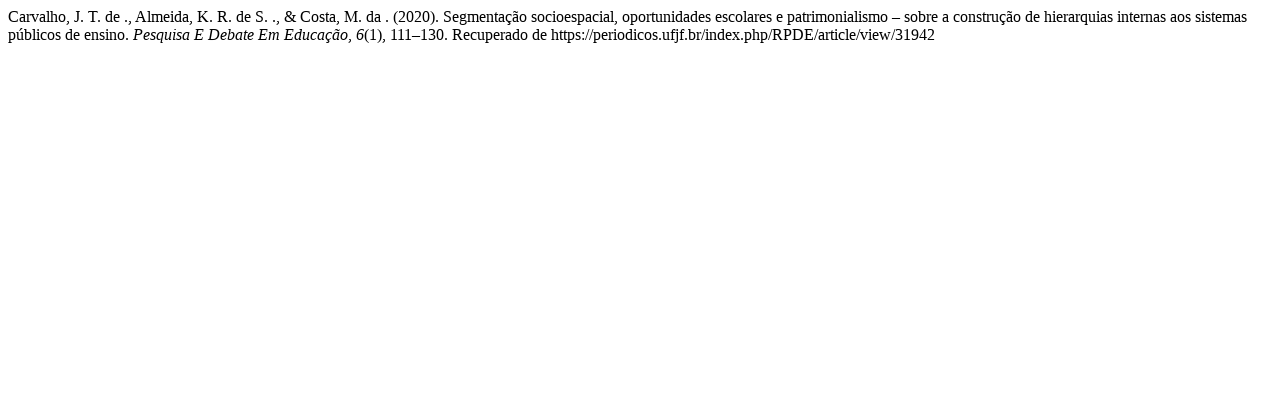

--- FILE ---
content_type: text/html; charset=UTF-8
request_url: https://periodicos.ufjf.br/index.php/RPDE/citationstylelanguage/get/apa?submissionId=31942&publicationId=27150
body_size: 338
content:
<div class="csl-bib-body">
  <div class="csl-entry">Carvalho, J. T. de ., Almeida, K. R. de S. ., &#38; Costa, M. da . (2020). Segmentação socioespacial, oportunidades escolares e patrimonialismo – sobre a construção de hierarquias internas aos sistemas públicos de ensino. <i>Pesquisa E Debate Em Educação</i>, <i>6</i>(1), 111–130. Recuperado de https://periodicos.ufjf.br/index.php/RPDE/article/view/31942</div>
</div>